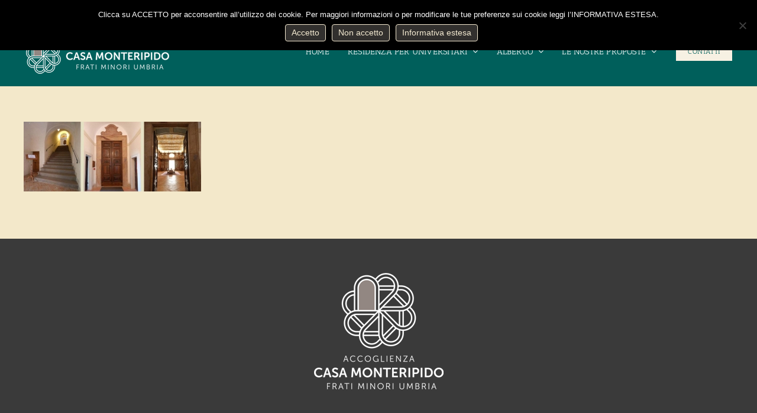

--- FILE ---
content_type: text/html; charset=utf-8
request_url: https://www.google.com/recaptcha/api2/anchor?ar=1&k=6LfPy5QUAAAAADd98rbFzJ6pMy-N8IvTUaxG6U4R&co=aHR0cHM6Ly93d3cuY2FzYW1vbnRlcmlwaWRvLml0OjQ0Mw..&hl=en&v=PoyoqOPhxBO7pBk68S4YbpHZ&size=invisible&anchor-ms=20000&execute-ms=30000&cb=r98e9mx6iz5l
body_size: 48654
content:
<!DOCTYPE HTML><html dir="ltr" lang="en"><head><meta http-equiv="Content-Type" content="text/html; charset=UTF-8">
<meta http-equiv="X-UA-Compatible" content="IE=edge">
<title>reCAPTCHA</title>
<style type="text/css">
/* cyrillic-ext */
@font-face {
  font-family: 'Roboto';
  font-style: normal;
  font-weight: 400;
  font-stretch: 100%;
  src: url(//fonts.gstatic.com/s/roboto/v48/KFO7CnqEu92Fr1ME7kSn66aGLdTylUAMa3GUBHMdazTgWw.woff2) format('woff2');
  unicode-range: U+0460-052F, U+1C80-1C8A, U+20B4, U+2DE0-2DFF, U+A640-A69F, U+FE2E-FE2F;
}
/* cyrillic */
@font-face {
  font-family: 'Roboto';
  font-style: normal;
  font-weight: 400;
  font-stretch: 100%;
  src: url(//fonts.gstatic.com/s/roboto/v48/KFO7CnqEu92Fr1ME7kSn66aGLdTylUAMa3iUBHMdazTgWw.woff2) format('woff2');
  unicode-range: U+0301, U+0400-045F, U+0490-0491, U+04B0-04B1, U+2116;
}
/* greek-ext */
@font-face {
  font-family: 'Roboto';
  font-style: normal;
  font-weight: 400;
  font-stretch: 100%;
  src: url(//fonts.gstatic.com/s/roboto/v48/KFO7CnqEu92Fr1ME7kSn66aGLdTylUAMa3CUBHMdazTgWw.woff2) format('woff2');
  unicode-range: U+1F00-1FFF;
}
/* greek */
@font-face {
  font-family: 'Roboto';
  font-style: normal;
  font-weight: 400;
  font-stretch: 100%;
  src: url(//fonts.gstatic.com/s/roboto/v48/KFO7CnqEu92Fr1ME7kSn66aGLdTylUAMa3-UBHMdazTgWw.woff2) format('woff2');
  unicode-range: U+0370-0377, U+037A-037F, U+0384-038A, U+038C, U+038E-03A1, U+03A3-03FF;
}
/* math */
@font-face {
  font-family: 'Roboto';
  font-style: normal;
  font-weight: 400;
  font-stretch: 100%;
  src: url(//fonts.gstatic.com/s/roboto/v48/KFO7CnqEu92Fr1ME7kSn66aGLdTylUAMawCUBHMdazTgWw.woff2) format('woff2');
  unicode-range: U+0302-0303, U+0305, U+0307-0308, U+0310, U+0312, U+0315, U+031A, U+0326-0327, U+032C, U+032F-0330, U+0332-0333, U+0338, U+033A, U+0346, U+034D, U+0391-03A1, U+03A3-03A9, U+03B1-03C9, U+03D1, U+03D5-03D6, U+03F0-03F1, U+03F4-03F5, U+2016-2017, U+2034-2038, U+203C, U+2040, U+2043, U+2047, U+2050, U+2057, U+205F, U+2070-2071, U+2074-208E, U+2090-209C, U+20D0-20DC, U+20E1, U+20E5-20EF, U+2100-2112, U+2114-2115, U+2117-2121, U+2123-214F, U+2190, U+2192, U+2194-21AE, U+21B0-21E5, U+21F1-21F2, U+21F4-2211, U+2213-2214, U+2216-22FF, U+2308-230B, U+2310, U+2319, U+231C-2321, U+2336-237A, U+237C, U+2395, U+239B-23B7, U+23D0, U+23DC-23E1, U+2474-2475, U+25AF, U+25B3, U+25B7, U+25BD, U+25C1, U+25CA, U+25CC, U+25FB, U+266D-266F, U+27C0-27FF, U+2900-2AFF, U+2B0E-2B11, U+2B30-2B4C, U+2BFE, U+3030, U+FF5B, U+FF5D, U+1D400-1D7FF, U+1EE00-1EEFF;
}
/* symbols */
@font-face {
  font-family: 'Roboto';
  font-style: normal;
  font-weight: 400;
  font-stretch: 100%;
  src: url(//fonts.gstatic.com/s/roboto/v48/KFO7CnqEu92Fr1ME7kSn66aGLdTylUAMaxKUBHMdazTgWw.woff2) format('woff2');
  unicode-range: U+0001-000C, U+000E-001F, U+007F-009F, U+20DD-20E0, U+20E2-20E4, U+2150-218F, U+2190, U+2192, U+2194-2199, U+21AF, U+21E6-21F0, U+21F3, U+2218-2219, U+2299, U+22C4-22C6, U+2300-243F, U+2440-244A, U+2460-24FF, U+25A0-27BF, U+2800-28FF, U+2921-2922, U+2981, U+29BF, U+29EB, U+2B00-2BFF, U+4DC0-4DFF, U+FFF9-FFFB, U+10140-1018E, U+10190-1019C, U+101A0, U+101D0-101FD, U+102E0-102FB, U+10E60-10E7E, U+1D2C0-1D2D3, U+1D2E0-1D37F, U+1F000-1F0FF, U+1F100-1F1AD, U+1F1E6-1F1FF, U+1F30D-1F30F, U+1F315, U+1F31C, U+1F31E, U+1F320-1F32C, U+1F336, U+1F378, U+1F37D, U+1F382, U+1F393-1F39F, U+1F3A7-1F3A8, U+1F3AC-1F3AF, U+1F3C2, U+1F3C4-1F3C6, U+1F3CA-1F3CE, U+1F3D4-1F3E0, U+1F3ED, U+1F3F1-1F3F3, U+1F3F5-1F3F7, U+1F408, U+1F415, U+1F41F, U+1F426, U+1F43F, U+1F441-1F442, U+1F444, U+1F446-1F449, U+1F44C-1F44E, U+1F453, U+1F46A, U+1F47D, U+1F4A3, U+1F4B0, U+1F4B3, U+1F4B9, U+1F4BB, U+1F4BF, U+1F4C8-1F4CB, U+1F4D6, U+1F4DA, U+1F4DF, U+1F4E3-1F4E6, U+1F4EA-1F4ED, U+1F4F7, U+1F4F9-1F4FB, U+1F4FD-1F4FE, U+1F503, U+1F507-1F50B, U+1F50D, U+1F512-1F513, U+1F53E-1F54A, U+1F54F-1F5FA, U+1F610, U+1F650-1F67F, U+1F687, U+1F68D, U+1F691, U+1F694, U+1F698, U+1F6AD, U+1F6B2, U+1F6B9-1F6BA, U+1F6BC, U+1F6C6-1F6CF, U+1F6D3-1F6D7, U+1F6E0-1F6EA, U+1F6F0-1F6F3, U+1F6F7-1F6FC, U+1F700-1F7FF, U+1F800-1F80B, U+1F810-1F847, U+1F850-1F859, U+1F860-1F887, U+1F890-1F8AD, U+1F8B0-1F8BB, U+1F8C0-1F8C1, U+1F900-1F90B, U+1F93B, U+1F946, U+1F984, U+1F996, U+1F9E9, U+1FA00-1FA6F, U+1FA70-1FA7C, U+1FA80-1FA89, U+1FA8F-1FAC6, U+1FACE-1FADC, U+1FADF-1FAE9, U+1FAF0-1FAF8, U+1FB00-1FBFF;
}
/* vietnamese */
@font-face {
  font-family: 'Roboto';
  font-style: normal;
  font-weight: 400;
  font-stretch: 100%;
  src: url(//fonts.gstatic.com/s/roboto/v48/KFO7CnqEu92Fr1ME7kSn66aGLdTylUAMa3OUBHMdazTgWw.woff2) format('woff2');
  unicode-range: U+0102-0103, U+0110-0111, U+0128-0129, U+0168-0169, U+01A0-01A1, U+01AF-01B0, U+0300-0301, U+0303-0304, U+0308-0309, U+0323, U+0329, U+1EA0-1EF9, U+20AB;
}
/* latin-ext */
@font-face {
  font-family: 'Roboto';
  font-style: normal;
  font-weight: 400;
  font-stretch: 100%;
  src: url(//fonts.gstatic.com/s/roboto/v48/KFO7CnqEu92Fr1ME7kSn66aGLdTylUAMa3KUBHMdazTgWw.woff2) format('woff2');
  unicode-range: U+0100-02BA, U+02BD-02C5, U+02C7-02CC, U+02CE-02D7, U+02DD-02FF, U+0304, U+0308, U+0329, U+1D00-1DBF, U+1E00-1E9F, U+1EF2-1EFF, U+2020, U+20A0-20AB, U+20AD-20C0, U+2113, U+2C60-2C7F, U+A720-A7FF;
}
/* latin */
@font-face {
  font-family: 'Roboto';
  font-style: normal;
  font-weight: 400;
  font-stretch: 100%;
  src: url(//fonts.gstatic.com/s/roboto/v48/KFO7CnqEu92Fr1ME7kSn66aGLdTylUAMa3yUBHMdazQ.woff2) format('woff2');
  unicode-range: U+0000-00FF, U+0131, U+0152-0153, U+02BB-02BC, U+02C6, U+02DA, U+02DC, U+0304, U+0308, U+0329, U+2000-206F, U+20AC, U+2122, U+2191, U+2193, U+2212, U+2215, U+FEFF, U+FFFD;
}
/* cyrillic-ext */
@font-face {
  font-family: 'Roboto';
  font-style: normal;
  font-weight: 500;
  font-stretch: 100%;
  src: url(//fonts.gstatic.com/s/roboto/v48/KFO7CnqEu92Fr1ME7kSn66aGLdTylUAMa3GUBHMdazTgWw.woff2) format('woff2');
  unicode-range: U+0460-052F, U+1C80-1C8A, U+20B4, U+2DE0-2DFF, U+A640-A69F, U+FE2E-FE2F;
}
/* cyrillic */
@font-face {
  font-family: 'Roboto';
  font-style: normal;
  font-weight: 500;
  font-stretch: 100%;
  src: url(//fonts.gstatic.com/s/roboto/v48/KFO7CnqEu92Fr1ME7kSn66aGLdTylUAMa3iUBHMdazTgWw.woff2) format('woff2');
  unicode-range: U+0301, U+0400-045F, U+0490-0491, U+04B0-04B1, U+2116;
}
/* greek-ext */
@font-face {
  font-family: 'Roboto';
  font-style: normal;
  font-weight: 500;
  font-stretch: 100%;
  src: url(//fonts.gstatic.com/s/roboto/v48/KFO7CnqEu92Fr1ME7kSn66aGLdTylUAMa3CUBHMdazTgWw.woff2) format('woff2');
  unicode-range: U+1F00-1FFF;
}
/* greek */
@font-face {
  font-family: 'Roboto';
  font-style: normal;
  font-weight: 500;
  font-stretch: 100%;
  src: url(//fonts.gstatic.com/s/roboto/v48/KFO7CnqEu92Fr1ME7kSn66aGLdTylUAMa3-UBHMdazTgWw.woff2) format('woff2');
  unicode-range: U+0370-0377, U+037A-037F, U+0384-038A, U+038C, U+038E-03A1, U+03A3-03FF;
}
/* math */
@font-face {
  font-family: 'Roboto';
  font-style: normal;
  font-weight: 500;
  font-stretch: 100%;
  src: url(//fonts.gstatic.com/s/roboto/v48/KFO7CnqEu92Fr1ME7kSn66aGLdTylUAMawCUBHMdazTgWw.woff2) format('woff2');
  unicode-range: U+0302-0303, U+0305, U+0307-0308, U+0310, U+0312, U+0315, U+031A, U+0326-0327, U+032C, U+032F-0330, U+0332-0333, U+0338, U+033A, U+0346, U+034D, U+0391-03A1, U+03A3-03A9, U+03B1-03C9, U+03D1, U+03D5-03D6, U+03F0-03F1, U+03F4-03F5, U+2016-2017, U+2034-2038, U+203C, U+2040, U+2043, U+2047, U+2050, U+2057, U+205F, U+2070-2071, U+2074-208E, U+2090-209C, U+20D0-20DC, U+20E1, U+20E5-20EF, U+2100-2112, U+2114-2115, U+2117-2121, U+2123-214F, U+2190, U+2192, U+2194-21AE, U+21B0-21E5, U+21F1-21F2, U+21F4-2211, U+2213-2214, U+2216-22FF, U+2308-230B, U+2310, U+2319, U+231C-2321, U+2336-237A, U+237C, U+2395, U+239B-23B7, U+23D0, U+23DC-23E1, U+2474-2475, U+25AF, U+25B3, U+25B7, U+25BD, U+25C1, U+25CA, U+25CC, U+25FB, U+266D-266F, U+27C0-27FF, U+2900-2AFF, U+2B0E-2B11, U+2B30-2B4C, U+2BFE, U+3030, U+FF5B, U+FF5D, U+1D400-1D7FF, U+1EE00-1EEFF;
}
/* symbols */
@font-face {
  font-family: 'Roboto';
  font-style: normal;
  font-weight: 500;
  font-stretch: 100%;
  src: url(//fonts.gstatic.com/s/roboto/v48/KFO7CnqEu92Fr1ME7kSn66aGLdTylUAMaxKUBHMdazTgWw.woff2) format('woff2');
  unicode-range: U+0001-000C, U+000E-001F, U+007F-009F, U+20DD-20E0, U+20E2-20E4, U+2150-218F, U+2190, U+2192, U+2194-2199, U+21AF, U+21E6-21F0, U+21F3, U+2218-2219, U+2299, U+22C4-22C6, U+2300-243F, U+2440-244A, U+2460-24FF, U+25A0-27BF, U+2800-28FF, U+2921-2922, U+2981, U+29BF, U+29EB, U+2B00-2BFF, U+4DC0-4DFF, U+FFF9-FFFB, U+10140-1018E, U+10190-1019C, U+101A0, U+101D0-101FD, U+102E0-102FB, U+10E60-10E7E, U+1D2C0-1D2D3, U+1D2E0-1D37F, U+1F000-1F0FF, U+1F100-1F1AD, U+1F1E6-1F1FF, U+1F30D-1F30F, U+1F315, U+1F31C, U+1F31E, U+1F320-1F32C, U+1F336, U+1F378, U+1F37D, U+1F382, U+1F393-1F39F, U+1F3A7-1F3A8, U+1F3AC-1F3AF, U+1F3C2, U+1F3C4-1F3C6, U+1F3CA-1F3CE, U+1F3D4-1F3E0, U+1F3ED, U+1F3F1-1F3F3, U+1F3F5-1F3F7, U+1F408, U+1F415, U+1F41F, U+1F426, U+1F43F, U+1F441-1F442, U+1F444, U+1F446-1F449, U+1F44C-1F44E, U+1F453, U+1F46A, U+1F47D, U+1F4A3, U+1F4B0, U+1F4B3, U+1F4B9, U+1F4BB, U+1F4BF, U+1F4C8-1F4CB, U+1F4D6, U+1F4DA, U+1F4DF, U+1F4E3-1F4E6, U+1F4EA-1F4ED, U+1F4F7, U+1F4F9-1F4FB, U+1F4FD-1F4FE, U+1F503, U+1F507-1F50B, U+1F50D, U+1F512-1F513, U+1F53E-1F54A, U+1F54F-1F5FA, U+1F610, U+1F650-1F67F, U+1F687, U+1F68D, U+1F691, U+1F694, U+1F698, U+1F6AD, U+1F6B2, U+1F6B9-1F6BA, U+1F6BC, U+1F6C6-1F6CF, U+1F6D3-1F6D7, U+1F6E0-1F6EA, U+1F6F0-1F6F3, U+1F6F7-1F6FC, U+1F700-1F7FF, U+1F800-1F80B, U+1F810-1F847, U+1F850-1F859, U+1F860-1F887, U+1F890-1F8AD, U+1F8B0-1F8BB, U+1F8C0-1F8C1, U+1F900-1F90B, U+1F93B, U+1F946, U+1F984, U+1F996, U+1F9E9, U+1FA00-1FA6F, U+1FA70-1FA7C, U+1FA80-1FA89, U+1FA8F-1FAC6, U+1FACE-1FADC, U+1FADF-1FAE9, U+1FAF0-1FAF8, U+1FB00-1FBFF;
}
/* vietnamese */
@font-face {
  font-family: 'Roboto';
  font-style: normal;
  font-weight: 500;
  font-stretch: 100%;
  src: url(//fonts.gstatic.com/s/roboto/v48/KFO7CnqEu92Fr1ME7kSn66aGLdTylUAMa3OUBHMdazTgWw.woff2) format('woff2');
  unicode-range: U+0102-0103, U+0110-0111, U+0128-0129, U+0168-0169, U+01A0-01A1, U+01AF-01B0, U+0300-0301, U+0303-0304, U+0308-0309, U+0323, U+0329, U+1EA0-1EF9, U+20AB;
}
/* latin-ext */
@font-face {
  font-family: 'Roboto';
  font-style: normal;
  font-weight: 500;
  font-stretch: 100%;
  src: url(//fonts.gstatic.com/s/roboto/v48/KFO7CnqEu92Fr1ME7kSn66aGLdTylUAMa3KUBHMdazTgWw.woff2) format('woff2');
  unicode-range: U+0100-02BA, U+02BD-02C5, U+02C7-02CC, U+02CE-02D7, U+02DD-02FF, U+0304, U+0308, U+0329, U+1D00-1DBF, U+1E00-1E9F, U+1EF2-1EFF, U+2020, U+20A0-20AB, U+20AD-20C0, U+2113, U+2C60-2C7F, U+A720-A7FF;
}
/* latin */
@font-face {
  font-family: 'Roboto';
  font-style: normal;
  font-weight: 500;
  font-stretch: 100%;
  src: url(//fonts.gstatic.com/s/roboto/v48/KFO7CnqEu92Fr1ME7kSn66aGLdTylUAMa3yUBHMdazQ.woff2) format('woff2');
  unicode-range: U+0000-00FF, U+0131, U+0152-0153, U+02BB-02BC, U+02C6, U+02DA, U+02DC, U+0304, U+0308, U+0329, U+2000-206F, U+20AC, U+2122, U+2191, U+2193, U+2212, U+2215, U+FEFF, U+FFFD;
}
/* cyrillic-ext */
@font-face {
  font-family: 'Roboto';
  font-style: normal;
  font-weight: 900;
  font-stretch: 100%;
  src: url(//fonts.gstatic.com/s/roboto/v48/KFO7CnqEu92Fr1ME7kSn66aGLdTylUAMa3GUBHMdazTgWw.woff2) format('woff2');
  unicode-range: U+0460-052F, U+1C80-1C8A, U+20B4, U+2DE0-2DFF, U+A640-A69F, U+FE2E-FE2F;
}
/* cyrillic */
@font-face {
  font-family: 'Roboto';
  font-style: normal;
  font-weight: 900;
  font-stretch: 100%;
  src: url(//fonts.gstatic.com/s/roboto/v48/KFO7CnqEu92Fr1ME7kSn66aGLdTylUAMa3iUBHMdazTgWw.woff2) format('woff2');
  unicode-range: U+0301, U+0400-045F, U+0490-0491, U+04B0-04B1, U+2116;
}
/* greek-ext */
@font-face {
  font-family: 'Roboto';
  font-style: normal;
  font-weight: 900;
  font-stretch: 100%;
  src: url(//fonts.gstatic.com/s/roboto/v48/KFO7CnqEu92Fr1ME7kSn66aGLdTylUAMa3CUBHMdazTgWw.woff2) format('woff2');
  unicode-range: U+1F00-1FFF;
}
/* greek */
@font-face {
  font-family: 'Roboto';
  font-style: normal;
  font-weight: 900;
  font-stretch: 100%;
  src: url(//fonts.gstatic.com/s/roboto/v48/KFO7CnqEu92Fr1ME7kSn66aGLdTylUAMa3-UBHMdazTgWw.woff2) format('woff2');
  unicode-range: U+0370-0377, U+037A-037F, U+0384-038A, U+038C, U+038E-03A1, U+03A3-03FF;
}
/* math */
@font-face {
  font-family: 'Roboto';
  font-style: normal;
  font-weight: 900;
  font-stretch: 100%;
  src: url(//fonts.gstatic.com/s/roboto/v48/KFO7CnqEu92Fr1ME7kSn66aGLdTylUAMawCUBHMdazTgWw.woff2) format('woff2');
  unicode-range: U+0302-0303, U+0305, U+0307-0308, U+0310, U+0312, U+0315, U+031A, U+0326-0327, U+032C, U+032F-0330, U+0332-0333, U+0338, U+033A, U+0346, U+034D, U+0391-03A1, U+03A3-03A9, U+03B1-03C9, U+03D1, U+03D5-03D6, U+03F0-03F1, U+03F4-03F5, U+2016-2017, U+2034-2038, U+203C, U+2040, U+2043, U+2047, U+2050, U+2057, U+205F, U+2070-2071, U+2074-208E, U+2090-209C, U+20D0-20DC, U+20E1, U+20E5-20EF, U+2100-2112, U+2114-2115, U+2117-2121, U+2123-214F, U+2190, U+2192, U+2194-21AE, U+21B0-21E5, U+21F1-21F2, U+21F4-2211, U+2213-2214, U+2216-22FF, U+2308-230B, U+2310, U+2319, U+231C-2321, U+2336-237A, U+237C, U+2395, U+239B-23B7, U+23D0, U+23DC-23E1, U+2474-2475, U+25AF, U+25B3, U+25B7, U+25BD, U+25C1, U+25CA, U+25CC, U+25FB, U+266D-266F, U+27C0-27FF, U+2900-2AFF, U+2B0E-2B11, U+2B30-2B4C, U+2BFE, U+3030, U+FF5B, U+FF5D, U+1D400-1D7FF, U+1EE00-1EEFF;
}
/* symbols */
@font-face {
  font-family: 'Roboto';
  font-style: normal;
  font-weight: 900;
  font-stretch: 100%;
  src: url(//fonts.gstatic.com/s/roboto/v48/KFO7CnqEu92Fr1ME7kSn66aGLdTylUAMaxKUBHMdazTgWw.woff2) format('woff2');
  unicode-range: U+0001-000C, U+000E-001F, U+007F-009F, U+20DD-20E0, U+20E2-20E4, U+2150-218F, U+2190, U+2192, U+2194-2199, U+21AF, U+21E6-21F0, U+21F3, U+2218-2219, U+2299, U+22C4-22C6, U+2300-243F, U+2440-244A, U+2460-24FF, U+25A0-27BF, U+2800-28FF, U+2921-2922, U+2981, U+29BF, U+29EB, U+2B00-2BFF, U+4DC0-4DFF, U+FFF9-FFFB, U+10140-1018E, U+10190-1019C, U+101A0, U+101D0-101FD, U+102E0-102FB, U+10E60-10E7E, U+1D2C0-1D2D3, U+1D2E0-1D37F, U+1F000-1F0FF, U+1F100-1F1AD, U+1F1E6-1F1FF, U+1F30D-1F30F, U+1F315, U+1F31C, U+1F31E, U+1F320-1F32C, U+1F336, U+1F378, U+1F37D, U+1F382, U+1F393-1F39F, U+1F3A7-1F3A8, U+1F3AC-1F3AF, U+1F3C2, U+1F3C4-1F3C6, U+1F3CA-1F3CE, U+1F3D4-1F3E0, U+1F3ED, U+1F3F1-1F3F3, U+1F3F5-1F3F7, U+1F408, U+1F415, U+1F41F, U+1F426, U+1F43F, U+1F441-1F442, U+1F444, U+1F446-1F449, U+1F44C-1F44E, U+1F453, U+1F46A, U+1F47D, U+1F4A3, U+1F4B0, U+1F4B3, U+1F4B9, U+1F4BB, U+1F4BF, U+1F4C8-1F4CB, U+1F4D6, U+1F4DA, U+1F4DF, U+1F4E3-1F4E6, U+1F4EA-1F4ED, U+1F4F7, U+1F4F9-1F4FB, U+1F4FD-1F4FE, U+1F503, U+1F507-1F50B, U+1F50D, U+1F512-1F513, U+1F53E-1F54A, U+1F54F-1F5FA, U+1F610, U+1F650-1F67F, U+1F687, U+1F68D, U+1F691, U+1F694, U+1F698, U+1F6AD, U+1F6B2, U+1F6B9-1F6BA, U+1F6BC, U+1F6C6-1F6CF, U+1F6D3-1F6D7, U+1F6E0-1F6EA, U+1F6F0-1F6F3, U+1F6F7-1F6FC, U+1F700-1F7FF, U+1F800-1F80B, U+1F810-1F847, U+1F850-1F859, U+1F860-1F887, U+1F890-1F8AD, U+1F8B0-1F8BB, U+1F8C0-1F8C1, U+1F900-1F90B, U+1F93B, U+1F946, U+1F984, U+1F996, U+1F9E9, U+1FA00-1FA6F, U+1FA70-1FA7C, U+1FA80-1FA89, U+1FA8F-1FAC6, U+1FACE-1FADC, U+1FADF-1FAE9, U+1FAF0-1FAF8, U+1FB00-1FBFF;
}
/* vietnamese */
@font-face {
  font-family: 'Roboto';
  font-style: normal;
  font-weight: 900;
  font-stretch: 100%;
  src: url(//fonts.gstatic.com/s/roboto/v48/KFO7CnqEu92Fr1ME7kSn66aGLdTylUAMa3OUBHMdazTgWw.woff2) format('woff2');
  unicode-range: U+0102-0103, U+0110-0111, U+0128-0129, U+0168-0169, U+01A0-01A1, U+01AF-01B0, U+0300-0301, U+0303-0304, U+0308-0309, U+0323, U+0329, U+1EA0-1EF9, U+20AB;
}
/* latin-ext */
@font-face {
  font-family: 'Roboto';
  font-style: normal;
  font-weight: 900;
  font-stretch: 100%;
  src: url(//fonts.gstatic.com/s/roboto/v48/KFO7CnqEu92Fr1ME7kSn66aGLdTylUAMa3KUBHMdazTgWw.woff2) format('woff2');
  unicode-range: U+0100-02BA, U+02BD-02C5, U+02C7-02CC, U+02CE-02D7, U+02DD-02FF, U+0304, U+0308, U+0329, U+1D00-1DBF, U+1E00-1E9F, U+1EF2-1EFF, U+2020, U+20A0-20AB, U+20AD-20C0, U+2113, U+2C60-2C7F, U+A720-A7FF;
}
/* latin */
@font-face {
  font-family: 'Roboto';
  font-style: normal;
  font-weight: 900;
  font-stretch: 100%;
  src: url(//fonts.gstatic.com/s/roboto/v48/KFO7CnqEu92Fr1ME7kSn66aGLdTylUAMa3yUBHMdazQ.woff2) format('woff2');
  unicode-range: U+0000-00FF, U+0131, U+0152-0153, U+02BB-02BC, U+02C6, U+02DA, U+02DC, U+0304, U+0308, U+0329, U+2000-206F, U+20AC, U+2122, U+2191, U+2193, U+2212, U+2215, U+FEFF, U+FFFD;
}

</style>
<link rel="stylesheet" type="text/css" href="https://www.gstatic.com/recaptcha/releases/PoyoqOPhxBO7pBk68S4YbpHZ/styles__ltr.css">
<script nonce="tQW-ZukTGj-AiJHKMTqqOw" type="text/javascript">window['__recaptcha_api'] = 'https://www.google.com/recaptcha/api2/';</script>
<script type="text/javascript" src="https://www.gstatic.com/recaptcha/releases/PoyoqOPhxBO7pBk68S4YbpHZ/recaptcha__en.js" nonce="tQW-ZukTGj-AiJHKMTqqOw">
      
    </script></head>
<body><div id="rc-anchor-alert" class="rc-anchor-alert"></div>
<input type="hidden" id="recaptcha-token" value="[base64]">
<script type="text/javascript" nonce="tQW-ZukTGj-AiJHKMTqqOw">
      recaptcha.anchor.Main.init("[\x22ainput\x22,[\x22bgdata\x22,\x22\x22,\[base64]/[base64]/[base64]/[base64]/[base64]/UltsKytdPUU6KEU8MjA0OD9SW2wrK109RT4+NnwxOTI6KChFJjY0NTEyKT09NTUyOTYmJk0rMTxjLmxlbmd0aCYmKGMuY2hhckNvZGVBdChNKzEpJjY0NTEyKT09NTYzMjA/[base64]/[base64]/[base64]/[base64]/[base64]/[base64]/[base64]\x22,\[base64]\\u003d\x22,\x22cMKJw40gw5V3IAEXEWZLw6LCncO1SHhpB8O6w53CosOywq5Uwq3DolBQL8Kow5JEBQTCvMKWw7vDm3vDhRfDncKIw5tBQRNRw4sGw6PDnsKCw4lVwqnDnz41wp/CgMOOKn13wo1nw40Dw6QmwoM/NMOhw7N0RWA2G1bCv2ogAVcqwpDCkk9ICF7DjzTDn8K7DMObX0jCi2txKsKnwoDChS8ew4jCrjHCvsOLacKjPEQJR8KGwowVw6IVWcOmQ8OmBBLDr8KXQlI3wpDCplhMPMO/w4zCm8Odw7fDhMK0w7paw7QMwrBqw410w4LCimBwwqJVGBjCv8OTZMOowpl7w6/DqDZDw5Ffw6nDimDDrTTCvcKpwotUKMOfJsKfIAjCtMKaZMKKw6Flw4vCnw9iwrkHNmnDsAJkw4wABAZNfVXCrcK/woXDp8ODcBFjwoLCpmkVVMO9FhNEw49JwrHCj07CmWjDsUzCn8OnwosEw4ZrwqHCgMOWR8OIdB3CvcK4wqYLw6hWw7dxw6VRw4QZwrRaw5QFP0JXw50cG2UvXS/[base64]/DjFNLwrLDiW53csKowoNWwpXCpz/CjX5xbDcKw5LDmcOOw7xSwqcqw6zDuMKoFBLDrMKiwrQewpM3GMOTVxLCuMOawoPCtMObwobDoXwCw4LDkgUwwrYXQBLCgcOFNSB+WD42H8O8VMOyLVBgN8KJw6rDp2ZSwp84EEPDn3RSw5/Cv2bDlcKJFwZ1w7zCiWdcwoXCtBtLRkPDmBrCvRrCqMObwpjDtcOLf3bDoB/DhMO+OStDw7bCgm9SwrksVsK2CMOuWhhFwqtdcsKrNnQTwo8Owp3DjcKIMMO4cw/CrxTCmVrDl3TDkcODw5HDv8OVwplYB8OXEQJDaHIzAgnCmkHCmSHCnHLDi3A9AMKmEMKVwqrCmxPDn3zDl8KTfQ7DlsKlGcOVworDisKARMO5HcKNw5MFMWA9w5fDmnHCnMKlw7DCshnCpnbDrT9Yw6HCucO1wpAZRcKkw7fCvT/DhMOJPjjDnsOPwrQYX2R0O8KVEHJIw5pTT8OSwqzCrMK1B8K9w7rDtsKKwrjCuBpGwptpwqsqw6/CiMO8bkzCnHTCi8KnfQ0TwrRpwoktD8KtbS8Owq3CksOuw408BioBHsKPa8KuRMK3UiBqw7Jjw4N1QsKEX8OXB8OjccOqw5p3wo3CjsOjw5bCpVoVEMO0woUtw5vCgcKZwoFmwp93A39dZMONw54qw7cheArDqWHDocOtL3DDvcO+wobChQjDmgJ/VgwqHGHClWnCssKBWQN6w6/[base64]/wpzDkcO9w54yw4diScOww7FQGcKmR8Olwp7Dk2sOwpnCmsOtWsKFwrYxB0A0wottw7HCiMO2wqTCoCXCgsO7djjDjcOiwpLCrWkbw5IPwo5iT8Kdw7AwwqXCrS4rXCtjwpXDmlrCmkYCw5gAwoPDssKBJcKowqsqwqduKMO3w5Fmwr8Vw4/DjVbCmsKVw5xfEBBLw4VPMQ7DlmzDqGNdJC1Nw6BRM3BWwqsbfMOgVsKjwqzDtGXDncK7wp/CmcK6woB/[base64]/DscKMNMONw4ogw7bCtcK+B8OrXMOHL2FCw5d+IsOjwrBHw7jCpH7CksK+FMK5wo/CtmDDl0LCrsKtc1JzwpAkahzCjFjDsQ7Ch8KdKhJBwrbDjmvCg8O1w5fDlcKzLQ0yWcOswrzCugrDtsKlIUNYw5Y/wq/DsHXDiytDJ8O2w6HChcOBMGnDjsK0ehvDk8ONUxbCrsOvV3fCtEEMHsKYaMOvwoXChMKqworClHzDvcK/wq96d8Obw5RRwpfCml/CsQfDvsK9MCDChSnCm8OeP0rDg8Oew7nCiFRsGMOaRg3DlsKwT8O7asKSw7o6wqdcwozCvcKYwo7CpsK6wooGwpTCv8OKwp3DgkHDgXQ2KTVKRBRWw6ZLD8Odwo1EwqHDh3wHJWbCrXsuw4M1wrxLw4/CihfCqX88w6zCmVgQwqvDtR/DvF1swqhew4kiw6A/d1rCgcKHQsOowqDCj8ONwqxvwot9NQoSfWt3YBXDsBkSbMKSw6/CmVF8HSrCriM8aMK6w7bCksKVT8OZwr1cw50KwqDCozNIw6FSIzJobiZOAsKFC8OIwrdBwqTDqsKow7hQF8KowrtPEcKvwqsrIiZcwrZ8w6TCqMO4LMOYwp3Dp8O/wr3Di8OueUoPFzvCqgZ7KMOVwoLDox3Dsg7DtTHCnsOrwooKLxrDoG7DrsO6TcOsw6Yaw48hw5HCpsOEwqRsaDvCjU5pcS1cwr/DmsK6EcOqwprCtH9NwqhULSXCjcKlVcKgEMO1V8KBw7nDhUp3w4PDu8KswrxUw5HCrF/Dl8KaVsOUw55ZwqfCkyXCu0UPRxDDg8KSw5hJbHjCuX3DjcK4el/CqHoWICjCqiHDhMOHw6E3WytCDsOqw6TDp25fwqrCvMOZw7UEwpFRw6Mpwo4cGsKGwpnClMO0wqkLKhdxc8KcdHrCr8KzFcK/w5M1w4wRw4FxXUoIwpPCg8Opw4fDi3otw5R8wr5nw402wonDtmLCuA/Dv8KqUQvCjsOsL2zCv8KCLGvCuMKXTCJRXVg5wq/Cuw1Bwrp8w401w5Apw4MXZDHCtTkTE8O4wrrCtcOTeMOqWRjDtAI7w7EEw4nCj8OuQR9bw7fDgMKyHVrDksKPw5DClEXDp8Kgwq8AF8K+w6tLIH/DtMKJw4TDjC/ClXHDm8OuJCbCmsOaQCXDqcOiw5dmwrrCkC8Fw6PCjQPCoynDlcOjwqHDq2B5wrjDlsK8wqHDtErCkMKTw4LDqcORTMKyMzsWG8OOTUhYbGogw59Mw6PDuAbDgW/DmMOSSyzDjDzCq8OuBcKIwrnCvsKsw48Pw5TDpkzCsjgwRjhFw7/DiUPCkMOuw5PDtMKqd8Oow55LGVtVw4QnRxhrAzhbPcK0Ih/DmcONdRIgwpcVw4nDrcKiTMKwQgDCkRNtw7YMfWDCkSMFcsOuw7TDlmXCpwRZfMKsWjBdwrHDrFkEw5kUTMKfwqfChMK1BcOcw5nCgHfDuHVuw7xlwovDk8OQwrN7OcK7w6zDl8Kvw6I4KMKndsO7L3nCnG7Cq8Kgw5BkT8OIGcK1w6wRB8Ktw7/CqQQOw4/DlCPDgT5cOixJwpwNS8K/[base64]/[base64]/CsDLCqWcSwonDgsOjw4NdwqjCl1A1HMOWTkUFwrt5DMKVYSnCvMKHeC/[base64]/CsAEgwpjDlsKew7DDujvCu03DlDl7PsO0TMK9DEnDrcOuw5Bxw6IgBBXCvhPDoMO1wr7DtcOZw7vDqsKRw63Cmk7Dh2FcCRXDox82w4rClcOuBlZtTwR5wpnDq8OXw7ZuWsO2acK1F0odw5XDq8O3wqTCk8OlbxvChMKOw6Bww6HCsTsrCsKGw4hQBT/DncOlEcK7FkrChEMlUEVWScOnZ8KJwoAnFsOMwrXCsAAlw6zDusOcw7LDvsOZwr/[base64]/CohbDn1TDkMKlXsKMw6J9wo7CrArCp0HDr8O/IibDmcOwA8Khw6bDhW9PIXXCmMO7SHLChnxOw4nDvMKKU0/[base64]/w67DicOYDMKRbmPDisOCMsORSlXDmcKWKHLCrMObSVLClsKGWsOGT8KSwrBfw5RPwp01wrbDuS/Co8OKS8KSw63DkSHDuSkfIiDCsX0weXDDqiLDjVvDnj3DusK/w45hw6DCpMOxwqoAw6QtfGQdwol2D8Ksd8KxIsK6wowCw6A2w4XCmQ3DgMOuUcK8w5rDp8Oaw61CY2/[base64]/DlMO2w4/Cp2wHTcK5w4Zcw57CssK/[base64]/YDU3ZQd3BcO8w5QGRljDtMKzAsKbQwPClRrDuyHDlMO1w47CkjjCqcODwrPCqMK8JsOHJMOPPU/Cp0A4M8Olw6zDqsKRw4LDjcKrw45gw78vw6LDiMO7ZMONwpHCkWTDvcKbIkDDncO/[base64]/VcOowokAUcOPwpvCgsO8Ww/[base64]/w7bDrUrDghTDtXUfcMK/[base64]/DlgF/HH8Ww7PDrMOBa8K7Y8OXw6Qdw61aw7PCtcKQwqnCssOKBxPDrnLDnTpUPTzCkMO+wrkbYylIw7XCrFpDwofCu8KqMsO2woobw4lYwrNewrFXwojCgXnCsGnCkjPCvwrDrDdREsKeOcKFaBjDtgXDiFsAA8K/w7bCr8Ksw4BISMONL8KSwpnCqsKsdU3DmsOXw6ctwrVewoPCqsKwMhHCkMKYNcKrw5fCoMK/w7k6wrwsXHbDqMKbdV7CiRnCsnsZR25JUMOGw4bCgUl0FlTDgMKmFMOPNcOsFx4aW10/KCfCjC7Dp8K+w5bCpcKzwpN+w4PDtTDCiy7DphfCgsOcw6fCrcKhwowawpF9PDtqM3F3w7DCmlnDsR/DkD3CtsK8YRNcTQlywq8awoNsfsK6w6h/ZiDCr8K8w7jCrMKHMcOtacKAw7TCpMK5wpnDlD7Ck8OQwo7Dn8KxBDcTwpDCqsORwozDnCx9w47DnMKBw5jCvyIPw4EfI8KvWgHCosKmw78xRMOmK3nDo3RJI0xrRMKVw5dCISPDuHDCuwRBMBdGVS7DrsOCwqnCk1fCsAcCalx/woMEOH81w6nCs8OLwqQCw5hUw6zDsMKqwpN7w7U6wr3CkA7CsBHDncKOw7bCumLCiSDDtMOKwpUMwo9ewrwAHcOiwqjDgy0ncMKqw4Q+csO6OcOoMsKWcwFUDMKnEsKfM1M5ay1Jw4Q1w47Dv20fRcK0BE4rwr9pJHzCiwTDpsOYwo0AwpjCjsKAwq/DvFTDpmknwrICecOXw7hnwqTDnMO7O8OWwqbCtWdZw6gcKsKkw5cMXk0Cw6rDi8KnDMO6w5QAYgrCssOMU8KYw5HCj8OOw7NHKMOHw7PCm8KlU8KQBgXDqMOfwrTCoTDDsQzCrsKGwoHCp8OoYcO2wrjCq8O/cHPCnHfDnwjCmsOswp1Bw4LDiG48wo9Iw6sMOcK6wr7CklLDgcKzNcKjNBxCSsKjIjfCnMOCNR12M8KTI8Okw4Vew43DjA9YOcKEw7RrZ3rDtsOlw6nCh8K8wqZYwrPCuh0FGMKHw7VqJB/DhcKEQcKTwozDscOge8O/bMKcwqQQTHcuwrvDhygzZ8O4wo7Cmyc+XsK+wqlowpMzEzIPwpJKNGQ2w7hvwq4BfCRnwrvDpMO4wr8Vwr1oDg7DncOdOlbDlcKHM8O/wpXDni9TWsKgwqphw58Vw5JZwooIKkPDsS/DisKpBsONw5soWsKBwoLCr8OowrgSwposEGMcwoTDlcKlI3l6EyjCpcK4wrkLw6wvBn0hw5zDm8OHw5HCiR/[base64]/[base64]/[base64]/Dp1gHWgl8GcKGwoh7bV9BQQBqw7ZWwqgncV9BAcO1w41XwrtvcWNzV15wPUfCuMOvCiQVwofCrcKsGcKLCF/CnwDCrREUFwjDu8KqcMK4fMO+w7rDuG7Dihx8w7rDuwXCosK6wqAEasKFwqxuw7lqw6LDkMK1wrTDvsOaMcKyOCFLCMOTe3QdOMKAw7/DlGzCnsObwqPDjcO4CCHClDU3RMOnIi3CgsOtDsOgaEbCkMOUcMOjAcK4wp3DoyACw5powr7DlcOlw45WZQTDh8Oiw7EpNQ12w541PsOvMi/Dq8OMZGdLw7zCiGkLaMOjfWbDksOQwpbChAHCsVHCocO+w73CgGsIU8KFRmDClU/DncKqw5RFwoHDpsOfwq0WNXHDngg1wrgcOsOEbFFTb8Kuw6F6fsOqwpnDnsOrKULCksK4w5nCpDbDpsKBw5vDt8KWwoApwqRSF15Ww7/DuSlnWcOjw5DCi8OpGsOEw4zDlcO3wpAMdQ9WVMKLKsKTwoQdKMOOMcO5C8Oqw63DhFzCilzDoMKTwpLCtsKowrpwQMKnwojDn3tfGzvCqyI+wr8Zw5oiwozCqkzDqcORw67DvFR1woXCn8OuLw/Cq8OQw7ZKwpXDtzN6w4Z4w44Kw7xzw7fDrsOQSsO2wo4fwrV6GcKfL8OWXCvCrHXDgMOWL8K/[base64]/w7nCvBDCqcOtwrjCo8KHwoI+Gj3CvkBUVsOnWsK8VMOcJcO4asKtw50EIFvDusKgXMOZUg1LVcKOw7o7w77CvcKWwpcOw4vDm8OJw5rDum4rZhZERDJgHR7DocOXw7zCncOjcAR2JTXCrMK0D0RSw6ZXakRsw6M/Fx9YIMKLw4PCtRU/[base64]/DoglRW3tGGcOnWsK0NUnClsKbHcKMw693WcKfw49eZcKTwqAFa3jCp8Oaw4/[base64]/DsMK5woklwqh7KEzCo03Ck8KlFBFLBAM/[base64]/[base64]/w5cjw6LCvMO0wp/DqsKNVcO/ZgRQwqFhw7w4w7dSwoQPw5rCgWHCpFTClsOSw7NHHWRFwo3DhcKVS8OjV184wqIdPyYPd8OafTNZQcOYCsO6w4/Dm8KrAGzCjMKqTwlmCloJw7rCrAzCklLDmXJ4YcKEQAHCq2xfWcKoKsOAM8OQw4HDo8OAHzUcwrnChsOkw61eVT98AWnDlAQ6w7XDhsKZdUTCpENcLzjDs3/DgMKjG196FQbCi3Buw4JZwp/CnMONw4rDsn7CusKwNsOVw4LCiAR4wrnCh2TDh2FlcFPDpFUywqkIQ8O8w6cRwokhw6l+wocgw45QTcKBw7o7wonDm2AAORDCucKgWcOQH8OJw60zG8O1PCfCg1trwr/Cvg/Crk5JwoJsw5ULXkQ8SSPDkzzCmsOWBMOiUhnDosK9w71tGGRRw7zCuMKteh/[base64]/[base64]/CmgFCVzkbKFLDsB5Hwo0aa3IgaD8Uw6wvwrnDhylvAcOiMAHDqQHCuVjDpcKuQsKgw7h9cDgjwoQ+BkgBbcKhXUcjw4/Dm3Ffw6pmTsKILSslDsODw6PDj8OAwpLDm8OqaMONwrIjQ8KHw4rDs8OtwovDr0gPXTrDqUQiw4DCnE/Dtj4FwrMCFMK8wpTDvsOBw7nCi8O9LV7DrSMlwr/DqsK8GMK0w4FOw4TCmkXCninCmADDkVlJQ8KPeBnDmwVXw7jDuG0iwrJqw6YgEUDCg8KrSMKaDsKZaMOPP8OUUsKMAwt0OsOdU8KqcBh9w67CoFDCuCzCgGLCjWzDhz5/[base64]/Dmg5/w7/DrsOGwozDqMKQw7JuGh7DqcKnD2xRwpvDr8KZGzkRLsOEwrHCpTLDkcOiQnAuwo/[base64]/[base64]/DgUPCt8OFw6LCuRTDmcKCwobDtMKzF8OTdnxnw5/[base64]/CkC7CqyXDjMKOw5Apwp3CpG3CrsKxwoLCnCrDu8KUMMOHw58hAlDCkcKREA40wqFPw7fCrsKSwqXDpcKvYcKQwqV/WWHDtMOEUcO5aMKrT8KowoTCt2/Dl8Kow4/CrAo5KhMsw4VicT/CpMOyB1pBO11Ww5l0w5zCjsOgBmrCg8OSMFLDo8OGw6HCrnfCk8OvTcKrcsKawql2w5s3w7/CqQDCnivDtsKRw5dfA0pzJcOQwqHDrQbCjsOxDmvCokgewpDDo8KawrYnw6bDtcOjwq7CkBrDvF9nDUfCkjtyH8K/D8OWwqYmDsKGTMO1R3AAw7LCrcO1TRLCj8OMwr0hS1PDtsOiw5g9wqkWLcOJKcKCEwDCq1ZkG8Ktw4DDpiohf8OFHcKnw64bBsOHwq8MFFoXwq10NH7CucOGw7BCeC7Dui5AODbDqDAJLsOCwpfCmSJnw4LDvsKtw5QUMMKiw4nDgcOVSMOVw5fDnB/[base64]/DrcKQwpDCiijDtk3CpV/[base64]/DsGnCiycGGU3CusO0w6lZakUxwr1YTx5ZNyQgw7knwo5Vwqomw6PDow7DjU7CrCPCtj3DtW5bEzYoflTCpxpQN8OawrHDqUjCq8KkfsO1FsODw6TDg8KBZsK0w6Q7woTDtHfDpMKAU2FREhEBw6UsIg9Nw7gewrl3McKtOMOpwpQQM2fCiRbDt3/CuMO4w4hSXzRFwpHDi8KENcOjesKhwozChcK7QVVWChrCvnjDlMKJTsOZSMKoCk/CtcKqS8OuTsKAB8O/[base64]/[base64]/[base64]/Cty09J27DscKELMOzwr/CvmnClMKJw7oYwrXCvWbCiRLCocOhIcKGw4MYY8KRw4nDhMOVwpZXwonDpnTDqjluV2EWFXxCTsO0cFvCoyTDq8OowojDjsOjwqEDw4/[base64]/Dg8Oew6JjVMO2RyfDncOIwpNlJcKVw6vCmMOwaMKfwqRUw7lJw55DwrHDrcKiwr0Ow6TCiHnDkHwDw4TCtFvCuzRmSk7Cnl7DiMOIw7zCuW3DmMOzw47Cq0TDs8OCZsKIw7/Cv8O2ajFMwo7DpMOldV/[base64]/KsO+DBPCokZXAcOPccK7w5vDpy7DgWXDp1lDw63Cmk1qwq/CnSB6ZDzDucOQwrgjw41tIGfCjmp0wrDCsHpiR0nDscO9w5bDnRlOYcKYw7sZw4zCmsKBwr/DqcOSIsKIwqcYIcORUMKHbMKfC3Qowo3CrcKpK8KnVDlbSMOePzPDr8OPw7Q5fhfDqk3CtxjCncOkwpPDkT3CvCDCj8O4wqUvw5wPwqIZwpDDq8KmwoHClxd3w5JTSl3Dh8KDwoBKR1AxfCFJRG/[base64]/CqcOSwr5VLHBYwodnT07Dtj/[base64]/[base64]/D8OEw4DDksKMR0pfw59YQEjCq8OvwpkJwoxQwq/[base64]/DmsO3wokbBWV9MjjCicK5dcKUQ8Ohw6N0NDhew5Yfw6vCsFotw7HDtcK/K8OWUcKDM8KGWVXComRicVnDjsKOwoNMMsOhw4LDqMKeKl3DiDnDlcOuF8K6wqglwpXCs8Oswo7Dn8KXJsOMw6jCvzESU8OTw5zCvMOXPHPDgUomLcOyJm1Kw7/DgsOSW2TDj1wcfMOYwolyZFtNdAHDksK+w6dmQMOgKSPCsznCpcK/w6hrwrcDwrrDi1XDrX8XwrjChcKywrgXVsKNS8OgDCjCrMK7OVQNwpxlI007X07ChsKiwoYpbEtcOsKCwpDCo3PDvMKBw6VYw7dIwrXDtMKCDGlxQsOxBE7CpRfDvsO+w7FgGFTCnsK5T0HDiMKqw6IRw5Q3wqtYAm/[base64]/[base64]/DocKpw7nDi3bDhMKtw4bCiRBnw4R0w58kw6tLTisDAsKtwrAPwqLDi8K7wqnDncKuZTLCrMK1ZU0HXsKvf8OBXsKhwoVJEcKMwp0IDgPDosOOwqLChnZ3woTDp3LDlwPCuDAcJ2pmwpHCt0rChMKbXcO4wrYuAMK/[base64]/Do3HCgHE/[base64]/CkMKbbMOhEcONGcKvGsKlw7UZGCnClkbDgcOjwoAlXcKgUcKKOgrDo8Oow41vwonCtkHDtUzCgsKHw4tcw6ATHMKvwpvDksO7D8KMRMOMwoHDnEUBw4RDcx5JwrU1wqU/wrsvFi8iwrfCuABIecKswqVlw6fDjSfCoBNPX3PDg0/[base64]/[base64]/CrEPDmlIWw6lQwpvDscK8w5QkwpJkJsOkJGgBw5fDssKtw53DgE4Ww7A5w4/DtcODw6FWNF3CvsKSCsOtw59/wrXCksKNGsOsAm15wr4gfVJgw5/[base64]/[base64]/w6NNw6Jbw7Yewqd4MAlRV1nCkMKEw7IcbHnClsOTRcK7w4bDs8OoX8KibDPDjgPCmnwrwqPCusO8d23CqMO5YcKSwqwDw4LDjRE0wplUFGMqw6TDjmTCqsObP8KHw5PDu8OtwqjCthfCmMODC8OowqJqw7bDusKRw6/Dh8KcdcKOAEJVa8OqIwbCsUvDt8KlNMKNw6LDqsKyZhgPw5zDvMOzwoY4wr3Cjx/DncOWw53DkMOPwofCmsOew4RpPgcZYVzDqUl1w7w+wq8GKHJ/YlnDssOIwo3DpFfCrcKrOVLCoQvCk8KlLMKGKl/CosOYAsKiwrhcMHV8G8Khwp9Zw5XCkzlYworCr8K5N8K5wo8jw40Ce8OiBwbDkcKYA8KPJAxfwpDCo8OVBcKkw5Y3wqVlQgt9w6/DqgNeNcKJCMKEWFYgw649w6XCr8OgDsOrw6NmIcO3BsKTWXxbwp/CncOaLMKJFcKsesKLVMKWTsK/B2ItEMKtwocrw5bCrcKZw4xJDVnCisOow5nCjBsLFzUcw5bChSALw5nDtnDDksKxwr0BVC7Cl8KYCyXDiMOYe0/CoQXCvXhjN8KJw6jDuMOvwqUMN8KoccK6wpEnw5DCrWRBb8OrecObZDk/w4PCuHxlwosVNMODWsOwBhLDlm43TsKXw7TCnCfCvsOIQ8OJbH43AmQFw61bGQ7Dg00Ow7LDpErCjFFxNSPDnSjDmMOhw6QCw4fDpsKad8OVWQRjQMOjwoIBGWfDn8KeF8KNwr/CmiBtF8Oqw64UQcKAw6cVK3ouwq9XwqTCs1MacsK3w7fDnsOodcKlw49Ewq5Swo1Gw71yDSskwqPCisOXCCHDnA9ZUMKsLMKqb8Kpw7ULLz3DjcORw5nCqsKLw47CgBLCix3DlgfDpU/CoELCh8OXwpPDtGTCg0NIV8KNw6zCnVzCo03DgW5iw6ZKwqbCu8Kkw5/DvGUkE8OPwq3Dh8KBX8KIwrTDhsKFwpLCvCVTw5VSwrVsw7oBwpDCrTVLw5V1BADDkcOEEG3Dr2/DlcOuNsO0w6NMw5IZGcOrwrfDmsOQEkPCtj4/ERrDkBR+wrwgw5zDskI4JlzDm1klLsK7SyZFw4pKDB4pwqLDkMKKI0p/[base64]/Dk8OfZ17DpWBuDsK3wrwlWijCg8KJwodwDHAYWsOZw77DmCbCusO8wpowWxjDhXdww6lFwrJHBMOxdk/DuEHCqsK9wr83w5hUGRPDr8KfZ2/CosO1w7vCisKAYCV7KMKBwq/DiD4Fdlcnw5UXAk3DqlrCqhx3UMOPw6wFw5bChn3DklvCpTDDr2HCuhLDg8K4fMKDYyA+w44oGjdHw5cqw6ItLsKOND8YbVsICzQLw6zCpWrDkFrCpsOcw78Ewronw6rDj8KUw4Z0ecOrwqbDvcOGLgzCnUDDjcKewpIQwp4jw7QqVU/Ci3VPw4xNeSfDosKqGsOaZjrCvCRpZcOnwoo6b0QdFsOew67CtwI0wq7Dv8KIw4/DnsOjOBx+QcKSwqDCsMO1XCHDicOKwrLCgg/Ch8OdwrjDvMKPwq9XLB7CoMKcU8OWATvCg8KpwqfCkD0CwpfDjU4BwoHCox4ewq7Cu8KNwo5pw7hfwozDjMKEYsODwpDDtDVFw5kywpdew73DscKvw7ERw7VxIsOwNC7DkGnDu8O6w50Ww6gCw4Elw4gNUzddKcOoMMOYwpAfLx3DoS/DksKWVHUaUcKpOWkgwpkow7rDlsOvw4jCksKvV8KIdMOXDHvDhsKuL8KXw7zCn8OsOMOLwqHChAPDgCvDqBvDqzZqf8KyF8KkTz3DkcKmfl0cw6fDpT7CiGw1woXDpcKiw5MhwqvDqcOrE8KIZ8KDKcODw6IWOyfDunZHZxjCocO/egQXBcKEwqYwwockEsONw5pMw5FkwrhWBsOzOsKlw59RVTRTw5NtwoXCrsOcRMOkUzHCn8Omw7tzw4bDvcKBU8OXw67DqcOMwq8kw6zCgcKuGVfDgHArwovDp8OdeUhnTcKbNk3CrMOdwq1Ww5HCi8OFwpMWwr3CpFxSw64xwoc/wrJKQT7ClzrCvmHCkVnCl8OzQnfCnElnccKCUR3CgMO7w4oWCRxFfjN3NsOXw6LCmcKjNjLDiycQDn9AI0/ClSwPWg0/QA0FUcKMKR3DtsO2NsO5wrXDjMK6JU4IcBLCl8OsasKiw7LDiEPDjUPDu8OzwrzCnC9eAcKUwrnCgAvCunXCqMKdwqHDhcOiQVhvel7CrkdRXglBIMObwr7DqEZLMRVkDT/[base64]/Cvwx1TTQyWMKcw5LDmsOXG8KRwoRswoM/cQNZwpzCll0dw7HCpQdCw6zCrUFMw7w+w5/DoDAJwo0vw7vCu8KkUHzDmwkMOsOfXsOIwpvDtcORQD0uDsOkw4jCmivDpcKuw7fDh8K/JsKpGy9FdiMew4bCknt+wp/DmsKIwodUw7sSwrnCpzjCgMOMUMKowqhpVm4tIMOJwocUw6vCu8O7wo5KDMKSNMO8AELDvcKJw77DtgnCosK1UMO+csOTVEEUXxhRw41Jw5d5wrTCphbDtFobMMOvNAbDtU5UXcO8w4LDhxtWwofCoSFPfVPCkl/DkCh3w4BjC8OITjF8wpZaNxJMworCqxLDvcOgw5FIasO1E8OHVsKRwr0+CcKiw5DDucOjVcKRwrDCrsObEAvCn8KWw4ViAWLCkG/Dvj8JTMOnYhFiw4PClj3CgMOYS2rCg1N2w49PwqPCncKOwobCm8KmdiLDsl7CpsKPw5TCh8OzZMKBw4MswqzCvsKHFkkDYxAVTcKvwpHCni/DonvCtx0cwpIhwo7CqsK/C8ORJArDsBE/OcOlwobCiVtrYll5wojCmThfw4MKYUTDpDrCrW4EL8Kmw7fDh8KRw4oTHgrDvsOpw53CmsK+M8KPT8O9XMOiw4bDhn/CvzLDicOzS8KwOiLDrDJwAcKLwq15KMKjwq06WcOsw6hQwocKFMOewr7CosKbDDhww7HCk8KaXCzDmWjDu8OIA2vCmSpQDSsuw6/CqgDDljLDvGgodwzCvADChnIXbjoJw7TCtcKEYEXDnk9ZCk5JWsO/[base64]/DqH4QM8KRwoHCncKrwpdPY8OoQVHDmcO/IQjCkcKObcKaVldieHBEw4wYdGF8asOGZMK9w5rCnsKLw5QpacKXacKQMSZbdcKGwo/[base64]/[base64]/CtcOtQyvCm8O8wqlZwqjDtcK8wplcFsOswp9sw60rwoHDslonw6xzecOvwoQSL8OMw77Co8Oyw4MrwqrDtMOWWsKUw6l9wo/CnjMuDcObwpc2w4HDrFXChWTCrxU+wqp3QU7CjFDDsx5Nwo/DosOvNSZWw7YcDR3CmMOrw6HCuB/[base64]/CosO0woDDpMO+BiA4w53CvsOkw4rDnxJPNBhew5rDg8OIOUDDq2XDncOTS3/[base64]/[base64]/wo7Cgi/[base64]/w4RCLWkBw6LCknnDsMKiKAYewrRYR8K9wqg1woRTw7PDuGjDlG1yw5o7wrk9w63Dr8OZwqzDr8KuwrA8c8Kuw7DCgmTDqsOKSkHCnVnCs8O/MR3CjsKBRijCh8OVwrE4Egw0woTDhElsdsODVsOawofCkRvCtcKWRsOwwrPDpQtlLRLCng/[base64]/F8OjwrVEFsKwK1lFw7vCvAbDmMKmw5g/C8KIfyAwwox0w6cFLwHCowgSw59kw5JZwonDvHvCjFpuw6/Dpj9+BlDCgVleworCvRXDrzbDg8O2dU4MwpfCmhDDp0zDhMKyw5vDlcK7w4VswoVvBRfDhVhOw7TCiMK8DMKqwo/CkMK8wrkAX8KYIcK+wrJAw714TQkpai/DvMO+wo3Do1bCh0rDjGrDoTE7ZBtHbwnCtsO4cHgKwrbDvMKEwr4geMOfwq9VURfCol8cw67CkMOTw7jDmnwpWDzCgFtqwrEMFcODwqnCjS/Di8Okw68ewpg3w5J2w44qw63Do8Oxw5XDvMOFC8KKw5RWw5PCuARdd8OlX8OSwqHDosO4w5rDl8KxPcOEw6nCrSdkwoVNwq0OQEDDu3DDoDtbJREMw6UCG8OTAsOxw65QAsOSAcKRSFkLw4rDsMKtw6HDonXCvjnChXh/w4RwwpQUwrjCpS8hwpXCqRI/HsKtwplowrPCgcKBw4QUwq47J8KgdETDgSp1LsKFCxMOw5/CkcOlXMKPKWAew59gSsKqdsKgwrtjw5LCuMO4aHFBw7I4wrzCgT/CmMO9RcO8FSTCscOCwopIw6Mtw6/DkTnDgmFcw6M0LwvDgCFXNsO8wpbDrn4Vw7fCk8KAYkI9wrbCqsOUw4vCp8OCdDILwpkvwqLCu2AsQxHCmT/[base64]/Cr2xDUi3CocKswrXDjGB4w4FRwpvChl8+wpPCkEvDrsKHwrVWwpfDlsO+wqIqVMOcGcK/wqzDvsKuw69FDn5ww7RFw7zCgAjCoRItQRckNULCssKmc8KRw7x/A8OrBcKbHRRCJsOKNkFYwodcwp9DPsKvBMKjwpbCuSDClTUoIsOnwovCmxU6UMKGSMOoKnI7w7fChsO+Hk/[base64]/CgCkmH8O5L2VRZMKvwrbDjcKEw47Dg0J1b8KUBcOyH8KCw4cjDcKuBMKfwobCiljCtcOww5NBwoXCjRkeBFjCi8OLwqFUN3hlw7Qjw7E5ZsKGw5zCg0oww7gUFiHDq8Ksw5wLw4DDgMK/bMKiYwp8MilQc8OWwpzCq8OiHBVcw7lCw6PDqsOIwowPw4jDiX4Fw4vCl2bCixDCssO/wpQOwr7Cv8O5wp0+wpvDucONw77DvMOObcOudGLDjUp2worCk8Kaw5J7wr7DvMK4wqAFNmPDksK2wo1UwoxiwrDDrxRFwrtHwpjCk0Epwp5/MEXCkMKzw4QJAWENwrLCgsOxF01RD8Kow5s/w64dbAJ3Q8Ojwo9aGG5hWTEkwrFwQMOHw654w4IqwpnClMKew5lTEsKWSnDDk8OMw6XDssKjw5hCW8ONbsKMw4/ChFt/IMOXw5vDnMK4wrQewqfDiicUXsKhUE8XNcO6w4MJFMO7U8OKQHzCnXVGG8KYSW/[base64]/CmX9Gw4IZwqXDqMOSDcOSw6PDnMKLJ1nChMOtB8KzwrdGwqnDh8KWO0LDgUcYw77ClkwhU8O6QGl+wpLCk8OTw5LDiMKNL3XCuSUmKMOpB8KzasOAw4d9BDbDncO/w7TDu8Ogw4HClcKTw44tOcKKwrbDssOkVRrCvcKzX8OfwrJEwpfCsMKmwrNlLcOffMKjwrAswobCosKqQlbDu8Kzw5TDiFk4wq0yb8K1woJvcWnDosKrBVsYw6DDh1NnwrTDoV3CphbDi0HCrwRyw6XDg8Kuwo3CnMOwwo4CesOWQ8O9UsOCOm/Cs8KjBnlXwrTDhTl7wqgufBQoMhFXw6TChsKZwqPDkMKyw7Nxw4cqPicbwoI7bC3CicKdw7fDm8KdwqTDqw/DgRx1w73CvcKNH8OMOVPDtFzDgxLCvcOiRF0WQlrDnQfDjMKMw4dtbggrw6HCmGBHMn/[base64]/DknBhw4TCqMKFDx/DrcKDw40cFcKuCcKHw4nClsOjRMOZEn56wpU0E8OWcMKuw4/DhAp7wp5yGyVnwpjDrcKADsOYwpwbw6nDusOMwofCowV7N8OqbMKjJznDjm3Cq8OCwoLDncK+wpbDsMOLB2oZwpYkaABEGcOXYinDhsOjDsKwEcKnw4DCkDHDjyw6w4Unwp9Nw7/[base64]/dcO1wp/DvsKaw5LDg0AZw4MEwrw2B3A6UiZAw7/DqX7CnnDCqg3DpXXDhTjDsw/DicKKwoYxCkvCnXRkB8O2w4U0wozDs8KpwpE/w7hJGsODJsKKwqlHBcKGwovCt8Kvw7V+w5Fuw6wBwphQHMOuwp1MIhDCrUUTw6fDiQDCosObwpsoUn3CjSRcwoc7wqUdGsOVa8OuwoF8w5t2w5tJwoFqWWbDrXnCv2XDs35zw4HDr8KvXMObw5DDlcK0wrLDrMOJwrPDqsKvw5zDh8OFEHZmeEh/wobCsAxDXMOaPsOHaMKFw4I0wr7DnXkgwpkNwoBbwpNvYzcSw5UCSEAxB8K5HMO6OWAMw6/[base64]/VCU+Ew4dw5LCtGA5HMK9wpQHw6VGw4zCjUrDg8O5cMK3W8KzeMO7wql9w5s3Ul1FAUBCwoEOw6U5w6EfRB/DicK1ecOGw4VHwojCl8K+wrLCmWJVwrnCv8KWDsKRwqLDu8KaGnPCiX7DtsKzwr7DsMKNVcOVB3rDq8KtwprDhz/CmsOtbUrCv8KbLxk5w7A0w5/DiHPDsUnDvcKtw5g8GUXCtnPDnsK8fMOwT8OxU8O/RjPDm1Juwp1DT8OeAhBVTBZvwqbCt8K0KTrDoMOOw6vDiMOKcVURBSnDhMOCR8OCfQsKGU8Uw40\\u003d\x22],null,[\x22conf\x22,null,\x226LfPy5QUAAAAADd98rbFzJ6pMy-N8IvTUaxG6U4R\x22,0,null,null,null,0,[21,125,63,73,95,87,41,43,42,83,102,105,109,121],[1017145,188],0,null,null,null,null,0,null,0,null,700,1,null,0,\[base64]/76lBhnEnQkZnOKMAhmv8xEZ\x22,0,0,null,null,1,null,0,1,null,null,null,0],\x22https://www.casamonteripido.it:443\x22,null,[3,1,1],null,null,null,1,3600,[\x22https://www.google.com/intl/en/policies/privacy/\x22,\x22https://www.google.com/intl/en/policies/terms/\x22],\x22YI7l1ughPHwbDcu6DHfONlayqSp4hKTsoyynmHjC3Zo\\u003d\x22,1,0,null,1,1769000822042,0,0,[168,18,188],null,[95,192,2,182,154],\x22RC-zBmKJhLmyXrXuA\x22,null,null,null,null,null,\x220dAFcWeA6nWoWRrbXSYTrRlzE3bBfqAfO-2x38afZbnECZ7AfLlMs_VQkcnaWxMDYYxXgbCoCVbtR93lhAu5lV86ukZI8gHHApmA\x22,1769083622105]");
    </script></body></html>